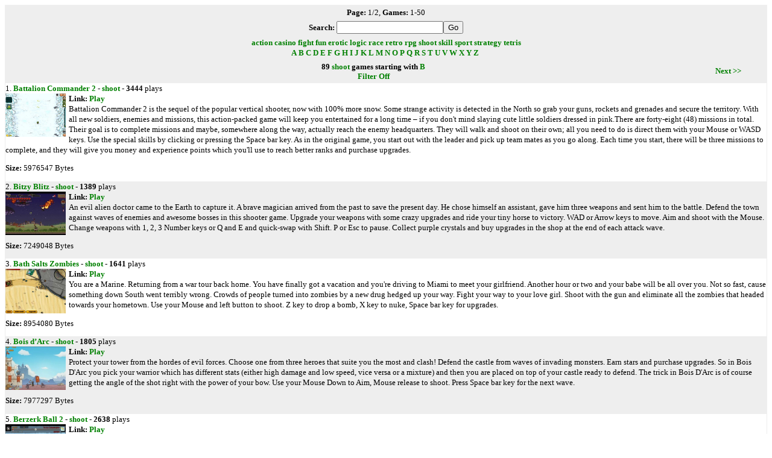

--- FILE ---
content_type: text/html; charset=UTF-8
request_url: https://www.butkaj.com/api/java/web.php?popular=&game_type=shoot&pod_filter=b&menu_type=4
body_size: 11968
content:
<style type="text/css">
<!--

html, body, table, td, a, a:link, a:hover, a:visited, a:active {font:normal 10.0pt/13.0pt Verdana; text-decoration:none;}
th {font:bold 11.0pt/13.0pt Verdana;}
#java_main img {border:0px;}
#java_main {padding:0px;margin:0px;text-align:center;border:1px #eeeeee solid;}
#java_main a {text-decoration:none;font:bold 10pt Tahoma;color:green;}
#java_main a:hover {text-decoration:underline;font:bold 10pt Tahoma;color:green;}
#java_main sup {color:#ff0000;font-size:8px;}
#java_footer {color:#aaaaaa;font-weight:bold;}
#java_footer a {color:#aaaaaa;font-weight:bold;}
#java_content table {width:100%;text-align:left;}
#java_chat table {text-align:left;}
#java_chat input {font-size:9px;}
.img_float {float:left;margin-right:5px; width:100px; }
.p_text_sm {font:10pt Tahoma;}
.p_text_md {font:12pt Tahoma;}
.bold {color:green}
.bg_shade {background-color:#eeeeee;}
-->
</style>
<div id="java_main" class="p_text_sm">
    <div id="java_menu" class="bg_shade">
            </div>
    <div id="java_content" style="display:block">
        
        	<form method="POST">
            <table class="bg_shade" width="100%"><tr class="bg_shade"><td align="center"><b>Page: </b>1/2, <b>Games: </b>1-50</td></tr></table>
            <table class="bg_shade" width="100%"><tr class="bg_shade"><td align="center"><b>Search: </b><input type="text" name="search" value=""><input type="submit" value="Go"></td></tr></table>
            <table class="bg_shade" width="100%"><tr class="bg_shade"><td align="center"><a title="Display only 'action' games..." href="https://www.butkaj.com/api/java/web.php?popular=&game_type=action&pod_filter=b&menu_type=4" >action</a> <a title="Display only 'casino' games..." href="https://www.butkaj.com/api/java/web.php?popular=&game_type=casino&pod_filter=b&menu_type=4" >casino</a> <a title="Display only 'fight' games..." href="https://www.butkaj.com/api/java/web.php?popular=&game_type=fight&pod_filter=b&menu_type=4" >fight</a> <a title="Display only 'fun' games..." href="https://www.butkaj.com/api/java/web.php?popular=&game_type=fun&pod_filter=b&menu_type=4" >fun</a> <a title="Display only 'erotic' games..." href="https://www.butkaj.com/api/java/web.php?popular=&game_type=erotic&pod_filter=b&menu_type=4" >erotic</a> <a title="Display only 'logic' games..." href="https://www.butkaj.com/api/java/web.php?popular=&game_type=logic&pod_filter=b&menu_type=4" >logic</a> <a title="Display only 'race' games..." href="https://www.butkaj.com/api/java/web.php?popular=&game_type=race&pod_filter=b&menu_type=4" >race</a> <a title="Display only 'retro' games..." href="https://www.butkaj.com/api/java/web.php?popular=&game_type=retro&pod_filter=b&menu_type=4" >retro</a> <a title="Display only 'rpg' games..." href="https://www.butkaj.com/api/java/web.php?popular=&game_type=rpg&pod_filter=b&menu_type=4" >rpg</a> <a title="Display only 'shoot' games..." href="https://www.butkaj.com/api/java/web.php?popular=&game_type=shoot&pod_filter=b&menu_type=4" style="font-weight:bold">shoot</a> <a title="Display only 'skill' games..." href="https://www.butkaj.com/api/java/web.php?popular=&game_type=skill&pod_filter=b&menu_type=4" >skill</a> <a title="Display only 'sport' games..." href="https://www.butkaj.com/api/java/web.php?popular=&game_type=sport&pod_filter=b&menu_type=4" >sport</a> <a title="Display only 'strategy' games..." href="https://www.butkaj.com/api/java/web.php?popular=&game_type=strategy&pod_filter=b&menu_type=4" >strategy</a> <a title="Display only 'tetris' games..." href="https://www.butkaj.com/api/java/web.php?popular=&game_type=tetris&pod_filter=b&menu_type=4" >tetris</a> <br/><a title="Display games starting with  'A'" href="https://www.butkaj.com/api/java/web.php?popular=&game_type=shoot&pod_filter=a&menu_type=4" >A</a>&nbsp;<a title="Display games starting with  'B'" href="https://www.butkaj.com/api/java/web.php?popular=&game_type=shoot&pod_filter=b&menu_type=4" style="font-weight:bold">B</a>&nbsp;<a title="Display games starting with  'C'" href="https://www.butkaj.com/api/java/web.php?popular=&game_type=shoot&pod_filter=c&menu_type=4" >C</a>&nbsp;<a title="Display games starting with  'D'" href="https://www.butkaj.com/api/java/web.php?popular=&game_type=shoot&pod_filter=d&menu_type=4" >D</a>&nbsp;<a title="Display games starting with  'E'" href="https://www.butkaj.com/api/java/web.php?popular=&game_type=shoot&pod_filter=e&menu_type=4" >E</a>&nbsp;<a title="Display games starting with  'F'" href="https://www.butkaj.com/api/java/web.php?popular=&game_type=shoot&pod_filter=f&menu_type=4" >F</a>&nbsp;<a title="Display games starting with  'G'" href="https://www.butkaj.com/api/java/web.php?popular=&game_type=shoot&pod_filter=g&menu_type=4" >G</a>&nbsp;<a title="Display games starting with  'H'" href="https://www.butkaj.com/api/java/web.php?popular=&game_type=shoot&pod_filter=h&menu_type=4" >H</a>&nbsp;<a title="Display games starting with  'I'" href="https://www.butkaj.com/api/java/web.php?popular=&game_type=shoot&pod_filter=i&menu_type=4" >I</a>&nbsp;<a title="Display games starting with  'J'" href="https://www.butkaj.com/api/java/web.php?popular=&game_type=shoot&pod_filter=j&menu_type=4" >J</a>&nbsp;<a title="Display games starting with  'K'" href="https://www.butkaj.com/api/java/web.php?popular=&game_type=shoot&pod_filter=k&menu_type=4" >K</a>&nbsp;<a title="Display games starting with  'L'" href="https://www.butkaj.com/api/java/web.php?popular=&game_type=shoot&pod_filter=l&menu_type=4" >L</a>&nbsp;<a title="Display games starting with  'M'" href="https://www.butkaj.com/api/java/web.php?popular=&game_type=shoot&pod_filter=m&menu_type=4" >M</a> <a title="Display games starting with  'N'" href="https://www.butkaj.com/api/java/web.php?popular=&game_type=shoot&pod_filter=n&menu_type=4" >N</a>&nbsp;<a title="Display games starting with  'O'" href="https://www.butkaj.com/api/java/web.php?popular=&game_type=shoot&pod_filter=o&menu_type=4" >O</a>&nbsp;<a title="Display games starting with  'P'" href="https://www.butkaj.com/api/java/web.php?popular=&game_type=shoot&pod_filter=p&menu_type=4" >P</a>&nbsp;<a title="Display games starting with  'Q'" href="https://www.butkaj.com/api/java/web.php?popular=&game_type=shoot&pod_filter=q&menu_type=4" >Q</a>&nbsp;<a title="Display games starting with  'R'" href="https://www.butkaj.com/api/java/web.php?popular=&game_type=shoot&pod_filter=r&menu_type=4" >R</a>&nbsp;<a title="Display games starting with  'S'" href="https://www.butkaj.com/api/java/web.php?popular=&game_type=shoot&pod_filter=s&menu_type=4" >S</a>&nbsp;<a title="Display games starting with  'T'" href="https://www.butkaj.com/api/java/web.php?popular=&game_type=shoot&pod_filter=t&menu_type=4" >T</a>&nbsp;<a title="Display games starting with  'U'" href="https://www.butkaj.com/api/java/web.php?popular=&game_type=shoot&pod_filter=u&menu_type=4" >U</a>&nbsp;<a title="Display games starting with  'V'" href="https://www.butkaj.com/api/java/web.php?popular=&game_type=shoot&pod_filter=v&menu_type=4" >V</a>&nbsp;<a title="Display games starting with  'W'" href="https://www.butkaj.com/api/java/web.php?popular=&game_type=shoot&pod_filter=w&menu_type=4" >W</a>&nbsp;<a title="Display games starting with  'X'" href="https://www.butkaj.com/api/java/web.php?popular=&game_type=shoot&pod_filter=x&menu_type=4" >X</a>&nbsp;<a title="Display games starting with  'Y'" href="https://www.butkaj.com/api/java/web.php?popular=&game_type=shoot&pod_filter=y&menu_type=4" >Y</a>&nbsp;<a title="Display games starting with  'Z'" href="https://www.butkaj.com/api/java/web.php?popular=&game_type=shoot&pod_filter=z&menu_type=4" >Z</a>&nbsp;</td></tr></table>
            <table class="bg_shade"><tr class="bg_shade"><td><a href="">&nbsp;&nbsp;&nbsp;&nbsp;&nbsp;&nbsp;&nbsp;</a></td><td style="width:90%" align="center"><b>89  <span class="bold">shoot</span> games starting with <span class="bold">B</span> </b> <br/><a title="Switch off the filter" href="https://www.butkaj.com/api/java/web.php?popular=&menu_type=4">Filter Off</a></td><td><a href="https://www.butkaj.com/api/java/web.php?popular=&pos=50&search=&game_type=shoot&pod_filter=b&menu_type=4">Next&nbsp;>></a></td></tr></table>
            <table cellspacing="0" cellpadding="0"><tr><td>
                    <div  style="clear:both" title="Main webpage link: https://www.butkaj.com/go/flash">1.&nbsp;<a href="https://www.butkaj.com/go/flash/file.php?id=10170" target="_blank" title="Play Battalion Commander 2">Battalion Commander 2</a> - <a title="Display only 'shoot' games..." href="https://www.butkaj.com/api/java/web.php?popular=&game_type=shoot&pod_filter=b&menu_type=4">shoot</a> - <b>3444</b> plays
                    </div>
                    <div  id="desc_10170" style=";float:left;width:100%;"><a href="https://www.butkaj.com/go/flash/file.php?id=10170" target="_blank"><img src="https://www.butkaj.com/api/flash/flash/Battalion_Commander_2.jpg" class="img_float" alt="Battalion Commander 2" /></a><div title="Play Battalion Commander 2"><b>Link: </b><a href="https://www.butkaj.com/go/flash/file.php?id=10170" target="_blank">Play </a></div>Battalion Commander 2 is the sequel of the popular vertical shooter, now with 100% more snow. Some strange activity is detected in the North so grab your guns, rockets and grenades and secure the territory. With all new soldiers, enemies and missions, this action-packed game will keep you entertained for a long time – if you don't mind slaying cute little soldiers dressed in pink.There are forty-eight (48) missions in total.
Their goal is to complete missions and maybe, somewhere along the way, actually reach the enemy headquarters. They will walk and shoot on their own; all you need to do is direct them with your Mouse or WASD keys. Use the special skills by clicking or pressing the Space bar key. As in the original game, you start out with the leader and pick up team mates as you go along. Each time you start, there will be three missions to complete, and they will give you money and experience points which you'll use to reach better ranks and purchase upgrades.<p><b>Size:</b> 5976547 Bytes</p></div>
                
                    <div class="bg_shade" style="clear:both" title="Main webpage link: https://www.butkaj.com/go/flash">2.&nbsp;<a href="https://www.butkaj.com/go/flash/file.php?id=10118" target="_blank" title="Play Bitzy Blitz">Bitzy Blitz</a> - <a title="Display only 'shoot' games..." href="https://www.butkaj.com/api/java/web.php?popular=&game_type=shoot&pod_filter=b&menu_type=4">shoot</a> - <b>1389</b> plays
                    </div>
                    <div class="bg_shade" id="desc_10118" style=";float:left;width:100%;"><a href="https://www.butkaj.com/go/flash/file.php?id=10118" target="_blank"><img src="https://www.butkaj.com/api/flash/flash/bitzy_blitz_02.jpg" class="img_float" alt="Bitzy Blitz" /></a><div title="Play Bitzy Blitz"><b>Link: </b><a href="https://www.butkaj.com/go/flash/file.php?id=10118" target="_blank">Play </a></div>An evil alien doctor came to the Earth to capture it. A brave magician arrived from the past to save the present day. He chose himself an assistant, gave him three weapons and sent him to the battle. Defend the town against waves of enemies and awesome bosses in this shooter game. Upgrade your weapons with some crazy upgrades and ride your tiny horse to victory.
WAD or Arrow keys to move. Aim and shoot with the Mouse. Change weapons with 1, 2, 3 Number keys or Q and E and quick-swap with Shift. P or Esc to pause. Collect purple crystals and buy upgrades in the shop at the end of each attack wave.<p><b>Size:</b> 7249048 Bytes</p></div>
                
                    <div  style="clear:both" title="Main webpage link: https://www.butkaj.com/go/flash">3.&nbsp;<a href="https://www.butkaj.com/go/flash/file.php?id=10001" target="_blank" title="Play Bath Salts Zombies">Bath Salts Zombies</a> - <a title="Display only 'shoot' games..." href="https://www.butkaj.com/api/java/web.php?popular=&game_type=shoot&pod_filter=b&menu_type=4">shoot</a> - <b>1641</b> plays
                    </div>
                    <div  id="desc_10001" style=";float:left;width:100%;"><a href="https://www.butkaj.com/go/flash/file.php?id=10001" target="_blank"><img src="https://www.butkaj.com/api/flash/flash/bath_salts_zombies.jpg" class="img_float" alt="Bath Salts Zombies" /></a><div title="Play Bath Salts Zombies"><b>Link: </b><a href="https://www.butkaj.com/go/flash/file.php?id=10001" target="_blank">Play </a></div>You are a Marine. Returning from a war tour back home. You have finally got a vacation and you're driving to Miami to meet your girlfriend. Another hour or two and your babe will be all over you. Not so fast, cause something down South went terribly wrong. Crowds of people turned into zombies by a new drug hedged up your way. Fight your way to your love girl.
Shoot with the gun and eliminate all the zombies that headed towards your hometown. Use your Mouse and left button to shoot. Z key to drop a bomb, X key to nuke, Space bar key for upgrades.<p><b>Size:</b> 8954080 Bytes</p></div>
                
                    <div class="bg_shade" style="clear:both" title="Main webpage link: https://www.butkaj.com/go/flash">4.&nbsp;<a href="https://www.butkaj.com/go/flash/file.php?id=9949" target="_blank" title="Play Bois d’Arc">Bois d’Arc</a> - <a title="Display only 'shoot' games..." href="https://www.butkaj.com/api/java/web.php?popular=&game_type=shoot&pod_filter=b&menu_type=4">shoot</a> - <b>1805</b> plays
                    </div>
                    <div class="bg_shade" id="desc_9949" style=";float:left;width:100%;"><a href="https://www.butkaj.com/go/flash/file.php?id=9949" target="_blank"><img src="https://www.butkaj.com/api/flash/flash/bois_darc.jpg" class="img_float" alt="Bois d’Arc" /></a><div title="Play Bois d’Arc"><b>Link: </b><a href="https://www.butkaj.com/go/flash/file.php?id=9949" target="_blank">Play </a></div>Protect your tower from the hordes of evil forces. Choose one from three heroes that suite you the most and clash! Defend the castle from waves of invading monsters. Earn stars and purchase upgrades.
So in Bois D'Arc you pick your warrior which has different stats (either high damage and low speed, vice versa or a mixture) and then you are placed on top of your castle ready to defend. The trick in Bois D'Arc is of course getting the angle of the shot right with the power of your bow. Use your Mouse Down to Aim, Mouse release to shoot. Press Space bar key for the next wave.<p><b>Size:</b> 7977297 Bytes</p></div>
                
                    <div  style="clear:both" title="Main webpage link: https://www.butkaj.com/go/flash">5.&nbsp;<a href="https://www.butkaj.com/go/flash/file.php?id=9779" target="_blank" title="Play Berzerk Ball 2">Berzerk Ball 2</a> - <a title="Display only 'shoot' games..." href="https://www.butkaj.com/api/java/web.php?popular=&game_type=shoot&pod_filter=b&menu_type=4">shoot</a> - <b>2638</b> plays
                    </div>
                    <div  id="desc_9779" style=";float:left;width:100%;"><a href="https://www.butkaj.com/go/flash/file.php?id=9779" target="_blank"><img src="https://www.butkaj.com/api/flash/flash/berzerk_ball_2.jpg" class="img_float" alt="Berzerk Ball 2" /></a><div title="Play Berzerk Ball 2"><b>Link: </b><a href="https://www.butkaj.com/go/flash/file.php?id=9779" target="_blank">Play </a></div>Distance based game where you send the overweight geek off into the upper stratosphere by whacking him as hard as you can. Select a character, build a geek, then smash him as far as you can! It won’t be easy; he’ll insult you and make fun of you in 1337 speak messages as you repeatedly hit him further and further! Best of all, you can upgrade your character learn new moves, earn new weapons, and other items that increase your statistics and impact the overall damage you do to your nerd!
Use your Mouse to set the angle meter and then press the left button again to set the power strike meter. Depending on what upgrades you currently have available you can whack him mid air to make him fly, higher or rebound multiple times off the floor.<p><b>Size:</b> 12327743 Bytes</p></div>
                
                    <div class="bg_shade" style="clear:both" title="Main webpage link: https://www.butkaj.com/go/flash">6.&nbsp;<a href="https://www.butkaj.com/go/flash/file.php?id=9759" target="_blank" title="Play Balloons vs Zombies">Balloons vs Zombies</a> - <a title="Display only 'shoot' games..." href="https://www.butkaj.com/api/java/web.php?popular=&game_type=shoot&pod_filter=b&menu_type=4">shoot</a> - <b>1367</b> plays
                    </div>
                    <div class="bg_shade" id="desc_9759" style=";float:left;width:100%;"><a href="https://www.butkaj.com/go/flash/file.php?id=9759" target="_blank"><img src="https://www.butkaj.com/api/flash/flash/balloons_vs_zombies.jpg" class="img_float" alt="Balloons vs Zombies" /></a><div title="Play Balloons vs Zombies"><b>Link: </b><a href="https://www.butkaj.com/go/flash/file.php?id=9759" target="_blank">Play </a></div>Help the soldier eradicate the undead threat that have crept into the city by destroying them once and for all with his knife throwing gun. Kill zombies with the help of knives and balloons in this physics (angry birds style) shooter. Your brave hero lost all of his weapons except for the cannon that shoots knives and balloons. Kill all the dead guys (zombies) and save the humans that are alive. Use your Mouse to select a different ammo type and then target each ghoul on the platforms with your weapon. Control strength of shot by sliding arrow gun-sight power back and forth. Attach helium balloons to wooden blocks or zombies to make them reachable, or float away blocks into the sky. Blown zombies out of the screen, use TNT boxes or kill them with knife. Keep an eye out on each ammunition type, as you only get a limited supply of each one.<p><b>Size:</b> 4567140 Bytes</p></div>
                
                    <div  style="clear:both" title="Main webpage link: https://www.butkaj.com/go/flash">7.&nbsp;<a href="https://www.butkaj.com/go/flash/file.php?id=9727" target="_blank" title="Play Bounzy Halloween">Bounzy Halloween</a> - <a title="Display only 'shoot' games..." href="https://www.butkaj.com/api/java/web.php?popular=&game_type=shoot&pod_filter=b&menu_type=4">shoot</a> - <b>2337</b> plays
                    </div>
                    <div  id="desc_9727" style=";float:left;width:100%;"><a href="https://www.butkaj.com/go/flash/file.php?id=9727" target="_blank"><img src="https://www.butkaj.com/api/flash/flash/bounzy_halloween.jpg" class="img_float" alt="Bounzy Halloween" /></a><div title="Play Bounzy Halloween"><b>Link: </b><a href="https://www.butkaj.com/go/flash/file.php?id=9727" target="_blank">Play </a></div>Bounzy Halloween is a sequel to the famous shooting series, Bouzy. In each level you have to kill Halloween zombies, scary monsters and animals.
Use your Mouse to shoot. Note that you’ll have to shoot some objects to kill the enemies in some levels.<p><b>Size:</b> 4159949 Bytes</p></div>
                
                    <div class="bg_shade" style="clear:both" title="Main webpage link: https://www.butkaj.com/go/flash">8.&nbsp;<a href="https://www.butkaj.com/go/flash/file.php?id=9548" target="_blank" title="Play Bounzy 2">Bounzy 2</a> - <a title="Display only 'shoot' games..." href="https://www.butkaj.com/api/java/web.php?popular=&game_type=shoot&pod_filter=b&menu_type=4">shoot</a> - <b>1283</b> plays
                    </div>
                    <div class="bg_shade" id="desc_9548" style=";float:left;width:100%;"><a href="https://www.butkaj.com/go/flash/file.php?id=9548" target="_blank"><img src="https://www.butkaj.com/api/flash/flash/bounzy_2.jpg" class="img_float" alt="Bounzy 2" /></a><div title="Play Bounzy 2"><b>Link: </b><a href="https://www.butkaj.com/go/flash/file.php?id=9548" target="_blank">Play </a></div>Bounzy is here again with more zombie killing physics puzzles. Ricochet your bullets off walls and into crates, bombs, zombies, aliens, and more! Upgrade to homing missiles, throw grenades, and even smash your targets with spike hammers! Use your ammo carefully, if you run out of bullets you must start over. Killing zombies with bouncing bullets has never been this fun! Can you survive the apocalypse? 
Use the Mouse to aim and left button to shoot the zombies.<p><b>Size:</b> 5023951 Bytes</p></div>
                
                    <div  style="clear:both" title="Main webpage link: https://www.butkaj.com/go/flash">9.&nbsp;<a href="https://www.butkaj.com/go/flash/file.php?id=9500" target="_blank" title="Play Bird Blast">Bird Blast</a> - <a title="Display only 'shoot' games..." href="https://www.butkaj.com/api/java/web.php?popular=&game_type=shoot&pod_filter=b&menu_type=4">shoot</a> - <b>1780</b> plays
                    </div>
                    <div  id="desc_9500" style=";float:left;width:100%;"><a href="https://www.butkaj.com/go/flash/file.php?id=9500" target="_blank"><img src="https://www.butkaj.com/api/flash/flash/bird_blast.jpg" class="img_float" alt="Bird Blast" /></a><div title="Play Bird Blast"><b>Link: </b><a href="https://www.butkaj.com/go/flash/file.php?id=9500" target="_blank">Play </a></div>The Red Neck is minding his own business when a swarm of birds and robots attacks his fields. He needs help to take them all out! Bird Blast is a cool shooting game with a simple mission. 
Use your Mouse to shoot the birds before they can get away! Upgrade your guns and unlock new weapons to help you solve the mystery behind the Red Neck’s problem. Try to build the biggest combos and get the best rankings for each level!<p><b>Size:</b> 4053529 Bytes</p></div>
                
                    <div class="bg_shade" style="clear:both" title="Main webpage link: https://www.butkaj.com/go/flash">10.&nbsp;<a href="https://www.butkaj.com/go/flash/file.php?id=9370" target="_blank" title="Play Burrito Bison Revenge">Burrito Bison Revenge</a> - <a title="Display only 'shoot' games..." href="https://www.butkaj.com/api/java/web.php?popular=&game_type=shoot&pod_filter=b&menu_type=4">shoot</a> - <b>3111</b> plays
                    </div>
                    <div class="bg_shade" id="desc_9370" style=";float:left;width:100%;"><a href="https://www.butkaj.com/go/flash/file.php?id=9370" target="_blank"><img src="https://www.butkaj.com/api/flash/flash/burrito_bison_revenge.jpg" class="img_float" alt="Burrito Bison Revenge" /></a><div title="Play Burrito Bison Revenge"><b>Link: </b><a href="https://www.butkaj.com/go/flash/file.php?id=9370" target="_blank">Play </a></div>Burrito Bison Revenge is the second edition of the popular Burrito Bison game. On this game you must return to Candy Land and try to recover your stolen wallet from the bear-stards! You must once again crash, explode and smash your way through the Candy defense in order to claim your wallet. Once that is accomplished, you can then play in the "survival mode" to continue your destruction, destroying as many gummies as you want!
Use your Mouse LEFT click or press the SPACEBAR at the white area to launch yourself in the air. Use the same keys to use rocket to smash the gummies! Follow the in-game instructions for each enemy to get a speed boost. Perfect your launch to earn you extra cash that you can use to move on to the next levels.<p><b>Size:</b> 8729758 Bytes</p></div>
                
                    <div  style="clear:both" title="Main webpage link: https://www.butkaj.com/go/flash">11.&nbsp;<a href="https://www.butkaj.com/go/flash/file.php?id=9265" target="_blank" title="Play Brave Kings – Players Pack">Brave Kings – Players Pack</a> - <a title="Display only 'shoot' games..." href="https://www.butkaj.com/api/java/web.php?popular=&game_type=shoot&pod_filter=b&menu_type=4">shoot</a> - <b>1295</b> plays
                    </div>
                    <div  id="desc_9265" style=";float:left;width:100%;"><a href="https://www.butkaj.com/go/flash/file.php?id=9265" target="_blank"><img src="https://www.butkaj.com/api/flash/flash/brave_kings_players_pack.jpg" class="img_float" alt="Brave Kings – Players Pack" /></a><div title="Play Brave Kings – Players Pack"><b>Link: </b><a href="https://www.butkaj.com/go/flash/file.php?id=9265" target="_blank">Play </a></div>Brave Kings is another drop in the bucket of physics based catapult games like Angry Birds. Take down the enemy kings and knights, using arrows, boulders and bombs. There are 20 fun levels that will challenge you to aim strategically and plan for collateral damage. 
Click and drag to aim, release mouse to shoot, switch weapons as needed.<p><b>Size:</b> 7902142 Bytes</p></div>
                
                    <div class="bg_shade" style="clear:both" title="Main webpage link: https://www.butkaj.com/go/flash">12.&nbsp;<a href="https://www.butkaj.com/go/flash/file.php?id=9042" target="_blank" title="Play Burning Skies">Burning Skies</a> - <a title="Display only 'shoot' games..." href="https://www.butkaj.com/api/java/web.php?popular=&game_type=shoot&pod_filter=b&menu_type=4">shoot</a> - <b>1091</b> plays
                    </div>
                    <div class="bg_shade" id="desc_9042" style=";float:left;width:100%;"><a href="https://www.butkaj.com/go/flash/file.php?id=9042" target="_blank"><img src="https://www.butkaj.com/api/flash/flash/game1_20111004085452.jpg" class="img_float" alt="Burning Skies" /></a><div title="Play Burning Skies"><b>Link: </b><a href="https://www.butkaj.com/go/flash/file.php?id=9042" target="_blank">Play </a></div>You have been assigned a task to break into the enemy territory and destroy as many vehicles and buildings as possible. Fly your plane through enemy skies shooting all that attack you. Use your mouse to control your plane and shoot with your left mouse button.<p><b>Size:</b> 2861371 Bytes</p></div>
                
                    <div  style="clear:both" title="Main webpage link: https://www.butkaj.com/go/flash">13.&nbsp;<a href="https://www.butkaj.com/go/flash/file.php?id=8770" target="_blank" title="Play Bow Shooting">Bow Shooting</a> - <a title="Display only 'shoot' games..." href="https://www.butkaj.com/api/java/web.php?popular=&game_type=shoot&pod_filter=b&menu_type=4">shoot</a> - <b>1846</b> plays
                    </div>
                    <div  id="desc_8770" style=";float:left;width:100%;"><a href="https://www.butkaj.com/go/flash/file.php?id=8770" target="_blank"><img src="https://www.butkaj.com/api/flash/flash/game1_20110321091127.jpg" class="img_float" alt="Bow Shooting" /></a><div title="Play Bow Shooting"><b>Link: </b><a href="https://www.butkaj.com/go/flash/file.php?id=8770" target="_blank">Play </a></div>Shooting test for accuracy of eye and firm hand. Hit all the targets from different distances before the time runs out. Use the arrow keys to look around. Click and drag the mouse to aim.<p><b>Size:</b> 1186436 Bytes</p></div>
                
                    <div class="bg_shade" style="clear:both" title="Main webpage link: https://www.butkaj.com/go/flash">14.&nbsp;<a href="https://www.butkaj.com/go/flash/file.php?id=8669" target="_blank" title="Play Bomb Bomb Rabbit">Bomb Bomb Rabbit</a> - <a title="Display only 'shoot' games..." href="https://www.butkaj.com/api/java/web.php?popular=&game_type=shoot&pod_filter=b&menu_type=4">shoot</a> - <b>966</b> plays
                    </div>
                    <div class="bg_shade" id="desc_8669" style=";float:left;width:100%;"><a href="https://www.butkaj.com/go/flash/file.php?id=8669" target="_blank"><img src="https://www.butkaj.com/api/flash/flash/game1_20101229115450.jpg" class="img_float" alt="Bomb Bomb Rabbit" /></a><div title="Play Bomb Bomb Rabbit"><b>Link: </b><a href="https://www.butkaj.com/go/flash/file.php?id=8669" target="_blank">Play </a></div>Rabbit is shooting on enemies. Move mouse around the cannon to aim the enemies. Press the mouse down to get power, release to fire. But do not let the enemy pass over the left edge of the screen, 9 passes and you lose.<p><b>Size:</b> 440774 Bytes</p></div>
                
                    <div  style="clear:both" title="Main webpage link: https://www.butkaj.com/go/flash">15.&nbsp;<a href="https://www.butkaj.com/go/flash/file.php?id=8541" target="_blank" title="Play Black Hawk Attack">Black Hawk Attack</a> - <a title="Display only 'shoot' games..." href="https://www.butkaj.com/api/java/web.php?popular=&game_type=shoot&pod_filter=b&menu_type=4">shoot</a> - <b>1844</b> plays
                    </div>
                    <div  id="desc_8541" style=";float:left;width:100%;"><a href="https://www.butkaj.com/go/flash/file.php?id=8541" target="_blank"><img src="https://www.butkaj.com/api/flash/flash/game2_20100929093031.jpg" class="img_float" alt="Black Hawk Attack" /></a><div title="Play Black Hawk Attack"><b>Link: </b><a href="https://www.butkaj.com/go/flash/file.php?id=8541" target="_blank">Play </a></div>You are held in a mission of a chopper. Destroy your enemy weapons. Use spacebar to move up and release it for moving down and use left click for firing. Avoid attacks from other planets, tanks, missile launchers. <p><b>Size:</b> 468319 Bytes</p></div>
                
                    <div class="bg_shade" style="clear:both" title="Main webpage link: https://www.butkaj.com/go/flash">16.&nbsp;<a href="https://www.butkaj.com/go/flash/file.php?id=8503" target="_blank" title="Play Ben 10 Longbow">Ben 10 Longbow</a> - <a title="Display only 'shoot' games..." href="https://www.butkaj.com/api/java/web.php?popular=&game_type=shoot&pod_filter=b&menu_type=4">shoot</a> - <b>1243</b> plays
                    </div>
                    <div class="bg_shade" id="desc_8503" style=";float:left;width:100%;"><a href="https://www.butkaj.com/go/flash/file.php?id=8503" target="_blank"><img src="https://www.butkaj.com/api/flash/flash/game2_20100902092817.jpg" class="img_float" alt="Ben 10 Longbow" /></a><div title="Play Ben 10 Longbow"><b>Link: </b><a href="https://www.butkaj.com/go/flash/file.php?id=8503" target="_blank">Play </a></div>Shooting ballons flying out of the bottomless barrels. In tournament you can miss five times. Space to power up<b>Size:</b> 490275 Bytes</p></div>
                
                    <div  style="clear:both" title="Main webpage link: https://www.butkaj.com/go/flash">17.&nbsp;<a href="https://www.butkaj.com/go/flash/file.php?id=8400" target="_blank" title="Play Bible Bot">Bible Bot</a> - <a title="Display only 'shoot' games..." href="https://www.butkaj.com/api/java/web.php?popular=&game_type=shoot&pod_filter=b&menu_type=4">shoot</a> - <b>800</b> plays
                    </div>
                    <div  id="desc_8400" style=";float:left;width:100%;"><a href="https://www.butkaj.com/go/flash/file.php?id=8400" target="_blank"><img src="https://www.butkaj.com/api/flash/flash/game2_20100615121941.jpg" class="img_float" alt="Bible Bot" /></a><div title="Play Bible Bot"><b>Link: </b><a href="https://www.butkaj.com/go/flash/file.php?id=8400" target="_blank">Play </a></div>Your task is to keep the child in the air, slapping him on the backside. Do not let it fall.<p><b>Size:</b> 1405787 Bytes</p></div>
                
                    <div class="bg_shade" style="clear:both" title="Main webpage link: https://www.butkaj.com/go/flash">18.&nbsp;<a href="https://www.butkaj.com/go/flash/file.php?id=8284" target="_blank" title="Play Bombardment">Bombardment</a> - <a title="Display only 'shoot' games..." href="https://www.butkaj.com/api/java/web.php?popular=&game_type=shoot&pod_filter=b&menu_type=4">shoot</a> - <b>873</b> plays
                    </div>
                    <div class="bg_shade" id="desc_8284" style=";float:left;width:100%;"><a href="https://www.butkaj.com/go/flash/file.php?id=8284" target="_blank"><img src="https://www.butkaj.com/api/flash/flash/game1_20100328045908.jpg" class="img_float" alt="Bombardment" /></a><div title="Play Bombardment"><b>Link: </b><a href="https://www.butkaj.com/go/flash/file.php?id=8284" target="_blank">Play </a></div>Protect your ship from bombardment. Use the mouse to control the turret. Left button to fire. Arrows to maneuver your ship. Shift to fire Balistic missiles.<p><b>Size:</b> 225338 Bytes</p></div>
                
                    <div  style="clear:both" title="Main webpage link: https://www.butkaj.com/go/flash">19.&nbsp;<a href="https://www.butkaj.com/go/flash/file.php?id=8259" target="_blank" title="Play Bloons Super Monkey">Bloons Super Monkey</a> - <a title="Display only 'shoot' games..." href="https://www.butkaj.com/api/java/web.php?popular=&game_type=shoot&pod_filter=b&menu_type=4">shoot</a> - <b>3410</b> plays
                    </div>
                    <div  id="desc_8259" style=";float:left;width:100%;"><a href="https://www.butkaj.com/go/flash/file.php?id=8259" target="_blank"><img src="https://www.butkaj.com/api/flash/flash/game1_20100309060016.jpg" class="img_float" alt="Bloons Super Monkey" /></a><div title="Play Bloons Super Monkey"><b>Link: </b><a href="https://www.butkaj.com/go/flash/file.php?id=8259" target="_blank">Play </a></div>You play as a super-monkey! At each level, you will need to burst a specified number of ballons. You can improve your super abilities between levels.<p><b>Size:</b> 2707910 Bytes</p></div>
                
                    <div class="bg_shade" style="clear:both" title="Main webpage link: https://www.butkaj.com/go/flash">20.&nbsp;<a href="https://www.butkaj.com/go/flash/file.php?id=8087" target="_blank" title="Play Bloodfield: The Meat City">Bloodfield: The Meat City</a> - <a title="Display only 'shoot' games..." href="https://www.butkaj.com/api/java/web.php?popular=&game_type=shoot&pod_filter=b&menu_type=4">shoot</a> - <b>1274</b> plays
                    </div>
                    <div class="bg_shade" id="desc_8087" style=";float:left;width:100%;"><a href="https://www.butkaj.com/go/flash/file.php?id=8087" target="_blank"><img src="https://www.butkaj.com/api/flash/flash/game1_20091026015916.jpg" class="img_float" alt="Bloodfield: The Meat City" /></a><div title="Play Bloodfield: The Meat City"><b>Link: </b><a href="https://www.butkaj.com/go/flash/file.php?id=8087" target="_blank">Play </a></div>The Meat City. 6 main characters with unique characteristics to choose from, 50 dynamic levels, 25 types of all kinds of weapons. Move with WASD, Aim and shoot with mouse.<p><b>Size:</b> 9243661 Bytes</p></div>
                
                    <div  style="clear:both" title="Main webpage link: https://www.butkaj.com/go/flash">21.&nbsp;<a href="https://www.butkaj.com/go/flash/file.php?id=6568" target="_blank" title="Play Blue Midget Walker">Blue Midget Walker</a> - <a title="Display only 'shoot' games..." href="https://www.butkaj.com/api/java/web.php?popular=&game_type=shoot&pod_filter=b&menu_type=4">shoot</a> - <b>722</b> plays
                    </div>
                    <div  id="desc_6568" style=";float:left;width:100%;"><a href="https://www.butkaj.com/go/flash/file.php?id=6568" target="_blank"><img src="https://www.butkaj.com/api/flash/flash/game_7d3c634cd41bad94cfc56c8b199bc98f.jpg" class="img_float" alt="Blue Midget Walker" /></a><div title="Play Blue Midget Walker"><b>Link: </b><a href="https://www.butkaj.com/go/flash/file.php?id=6568" target="_blank">Play </a></div>You've got to take control of a robotic craft, The Blue Midget, and make your way through the city s<p><b>Size:</b> 214355 Bytes</p></div>
                
                    <div class="bg_shade" style="clear:both" title="Main webpage link: https://www.butkaj.com/go/flash">22.&nbsp;<a href="https://www.butkaj.com/go/flash/file.php?id=6562" target="_blank" title="Play Bean Hunter">Bean Hunter</a> - <a title="Display only 'shoot' games..." href="https://www.butkaj.com/api/java/web.php?popular=&game_type=shoot&pod_filter=b&menu_type=4">shoot</a> - <b>726</b> plays
                    </div>
                    <div class="bg_shade" id="desc_6562" style=";float:left;width:100%;"><a href="https://www.butkaj.com/go/flash/file.php?id=6562" target="_blank"><img src="https://www.butkaj.com/api/flash/flash/game_233.gif" class="img_float" alt="Bean Hunter" /></a><div title="Play Bean Hunter"><b>Link: </b><a href="https://www.butkaj.com/go/flash/file.php?id=6562" target="_blank">Play </a></div> I'm not entirely sure what you're supposed to do here. Oh well, have fun. :)<p><b>Size:</b> 147275 Bytes</p></div>
                
                    <div  style="clear:both" title="Main webpage link: https://www.butkaj.com/go/flash">23.&nbsp;<a href="https://www.butkaj.com/go/flash/file.php?id=6561" target="_blank" title="Play Border">Border</a> - <a title="Display only 'shoot' games..." href="https://www.butkaj.com/api/java/web.php?popular=&game_type=shoot&pod_filter=b&menu_type=4">shoot</a> - <b>856</b> plays
                    </div>
                    <div  id="desc_6561" style=";float:left;width:100%;"><a href="https://www.butkaj.com/go/flash/file.php?id=6561" target="_blank"><img src="https://www.butkaj.com/api/flash/flash/game_343.gif" class="img_float" alt="Border" /></a><div title="Play Border"><b>Link: </b><a href="https://www.butkaj.com/go/flash/file.php?id=6561" target="_blank">Play </a></div> Shoot down the army from your helicopter gun ship.<p><b>Size:</b> 179394 Bytes</p></div>
                
                    <div class="bg_shade" style="clear:both" title="Main webpage link: https://www.butkaj.com/go/flash">24.&nbsp;<a href="https://www.butkaj.com/go/flash/file.php?id=6560" target="_blank" title="Play Bughunt">Bughunt</a> - <a title="Display only 'shoot' games..." href="https://www.butkaj.com/api/java/web.php?popular=&game_type=shoot&pod_filter=b&menu_type=4">shoot</a> - <b>715</b> plays
                    </div>
                    <div class="bg_shade" id="desc_6560" style=";float:left;width:100%;"><a href="https://www.butkaj.com/go/flash/file.php?id=6560" target="_blank"><img src="https://www.butkaj.com/api/flash/flash/game_427.gif" class="img_float" alt="Bughunt" /></a><div title="Play Bughunt"><b>Link: </b><a href="https://www.butkaj.com/go/flash/file.php?id=6560" target="_blank">Play </a></div>The aim is simple, kill bugs! Load your weapon, gather powerups and health recovery to survive. Figh<p><b>Size:</b> 172601 Bytes</p></div>
                
                    <div  style="clear:both" title="Main webpage link: https://www.butkaj.com/go/flash">25.&nbsp;<a href="https://www.butkaj.com/go/flash/file.php?id=6559" target="_blank" title="Play Bush Shootout">Bush Shootout</a> - <a title="Display only 'shoot' games..." href="https://www.butkaj.com/api/java/web.php?popular=&game_type=shoot&pod_filter=b&menu_type=4">shoot</a> - <b>1210</b> plays
                    </div>
                    <div  id="desc_6559" style=";float:left;width:100%;"><a href="https://www.butkaj.com/go/flash/file.php?id=6559" target="_blank"><img src="https://www.butkaj.com/api/flash/flash/game_389.gif" class="img_float" alt="Bush Shootout" /></a><div title="Play Bush Shootout"><b>Link: </b><a href="https://www.butkaj.com/go/flash/file.php?id=6559" target="_blank">Play </a></div>Terrorists are invading the Whitehouse planning to kidnap Bush, you have to go through several level<p><b>Size:</b> 1039123 Bytes</p></div>
                
                    <div class="bg_shade" style="clear:both" title="Main webpage link: https://www.butkaj.com/go/flash">26.&nbsp;<a href="https://www.butkaj.com/go/flash/file.php?id=6476" target="_blank" title="Play Blast The Enemy">Blast The Enemy</a> - <a title="Display only 'shoot' games..." href="https://www.butkaj.com/api/java/web.php?popular=&game_type=shoot&pod_filter=b&menu_type=4">shoot</a> - <b>714</b> plays
                    </div>
                    <div class="bg_shade" id="desc_6476" style=";float:left;width:100%;"><a href="https://www.butkaj.com/go/flash/file.php?id=6476" target="_blank"><img src="https://www.butkaj.com/api/flash/flash/blasttheenemy.jpg" class="img_float" alt="Blast The Enemy" /></a><div title="Play Blast The Enemy"><b>Link: </b><a href="https://www.butkaj.com/go/flash/file.php?id=6476" target="_blank">Play </a></div>Defend your base by keyboard.<p><b>Size:</b> 139513 Bytes</p></div>
                
                    <div  style="clear:both" title="Main webpage link: https://www.butkaj.com/go/flash">27.&nbsp;<a href="https://www.butkaj.com/go/flash/file.php?id=6467" target="_blank" title="Play BossMonster">BossMonster</a> - <a title="Display only 'shoot' games..." href="https://www.butkaj.com/api/java/web.php?popular=&game_type=shoot&pod_filter=b&menu_type=4">shoot</a> - <b>697</b> plays
                    </div>
                    <div  id="desc_6467" style=";float:left;width:100%;"><a href="https://www.butkaj.com/go/flash/file.php?id=6467" target="_blank"><img src="https://www.butkaj.com/api/flash/flash/!_bossgame2.jpg" class="img_float" alt="BossMonster" /></a><div title="Play BossMonster"><b>Link: </b><a href="https://www.butkaj.com/go/flash/file.php?id=6467" target="_blank">Play </a></div>Test your clicking accuracy.<p><b>Size:</b> 103328 Bytes</p></div>
                
                    <div class="bg_shade" style="clear:both" title="Main webpage link: https://www.butkaj.com/go/flash">28.&nbsp;<a href="https://www.butkaj.com/go/flash/file.php?id=6449" target="_blank" title="Play Bunker">Bunker</a> - <a title="Display only 'shoot' games..." href="https://www.butkaj.com/api/java/web.php?popular=&game_type=shoot&pod_filter=b&menu_type=4">shoot</a> - <b>728</b> plays
                    </div>
                    <div class="bg_shade" id="desc_6449" style=";float:left;width:100%;"><a href="https://www.butkaj.com/go/flash/file.php?id=6449" target="_blank"><img src="https://www.butkaj.com/api/flash/flash/!_287548_bunker10.jpg" class="img_float" alt="Bunker" /></a><div title="Play Bunker"><b>Link: </b><a href="https://www.butkaj.com/go/flash/file.php?id=6449" target="_blank">Play </a></div>Defend your bunker while you progress and upgrade your weapons.<p><b>Size:</b> 1981435 Bytes</p></div>
                
                    <div  style="clear:both" title="Main webpage link: https://www.butkaj.com/go/flash">29.&nbsp;<a href="https://www.butkaj.com/go/flash/file.php?id=6446" target="_blank" title="Play Balls 'n' Walls">Balls 'n' Walls</a> - <a title="Display only 'shoot' games..." href="https://www.butkaj.com/api/java/web.php?popular=&game_type=shoot&pod_filter=b&menu_type=4">shoot</a> - <b>737</b> plays
                    </div>
                    <div  id="desc_6446" style=";float:left;width:100%;"><a href="https://www.butkaj.com/go/flash/file.php?id=6446" target="_blank"><img src="https://www.butkaj.com/api/flash/flash/balls_n_walls.jpg" class="img_float" alt="Balls 'n' Walls" /></a><div title="Play Balls 'n' Walls"><b>Link: </b><a href="https://www.butkaj.com/go/flash/file.php?id=6446" target="_blank">Play </a></div>Shoot your ball over the wall trying to make the other player miss it.<p><b>Size:</b> 114874 Bytes</p></div>
                
                    <div class="bg_shade" style="clear:both" title="Main webpage link: https://www.butkaj.com/go/flash">30.&nbsp;<a href="https://www.butkaj.com/go/flash/file.php?id=6438" target="_blank" title="Play Bloody Day">Bloody Day</a> - <a title="Display only 'shoot' games..." href="https://www.butkaj.com/api/java/web.php?popular=&game_type=shoot&pod_filter=b&menu_type=4">shoot</a> - <b>980</b> plays
                    </div>
                    <div class="bg_shade" id="desc_6438" style=";float:left;width:100%;"><a href="https://www.butkaj.com/go/flash/file.php?id=6438" target="_blank"><img src="https://www.butkaj.com/api/flash/flash/bloodyday.jpg" class="img_float" alt="Bloody Day" /></a><div title="Play Bloody Day"><b>Link: </b><a href="https://www.butkaj.com/go/flash/file.php?id=6438" target="_blank">Play </a></div>Shoot the people that walk across the screen.<p><b>Size:</b> 288221 Bytes</p></div>
                
                    <div  style="clear:both" title="Main webpage link: https://www.butkaj.com/go/flash">31.&nbsp;<a href="https://www.butkaj.com/go/flash/file.php?id=6429" target="_blank" title="Play Blazing Squad">Blazing Squad</a> - <a title="Display only 'shoot' games..." href="https://www.butkaj.com/api/java/web.php?popular=&game_type=shoot&pod_filter=b&menu_type=4">shoot</a> - <b>795</b> plays
                    </div>
                    <div  id="desc_6429" style=";float:left;width:100%;"><a href="https://www.butkaj.com/go/flash/file.php?id=6429" target="_blank"><img src="https://www.butkaj.com/api/flash/flash/blazingsquad.jpg" class="img_float" alt="Blazing Squad" /></a><div title="Play Blazing Squad"><b>Link: </b><a href="https://www.butkaj.com/go/flash/file.php?id=6429" target="_blank">Play </a></div>Shoot your targets and manage your health. Watch that reload.<p><b>Size:</b> 594295 Bytes</p></div>
                
                    <div class="bg_shade" style="clear:both" title="Main webpage link: https://www.butkaj.com/go/flash">32.&nbsp;<a href="https://www.butkaj.com/go/flash/file.php?id=6413" target="_blank" title="Play Base Defense 2">Base Defense 2</a> - <a title="Display only 'shoot' games..." href="https://www.butkaj.com/api/java/web.php?popular=&game_type=shoot&pod_filter=b&menu_type=4">shoot</a> - <b>796</b> plays
                    </div>
                    <div class="bg_shade" id="desc_6413" style=";float:left;width:100%;"><a href="https://www.butkaj.com/go/flash/file.php?id=6413" target="_blank"><img src="https://www.butkaj.com/api/flash/flash/f-base-defense-2-1921.gif" class="img_float" alt="Base Defense 2" /></a><div title="Play Base Defense 2"><b>Link: </b><a href="https://www.butkaj.com/go/flash/file.php?id=6413" target="_blank">Play </a></div>Defend your base against enemy soldiers, tanks, robots, and aircrafts by shooting them with your can<p><b>Size:</b> 606558 Bytes</p></div>
                
                    <div  style="clear:both" title="Main webpage link: https://www.butkaj.com/go/flash">33.&nbsp;<a href="https://www.butkaj.com/go/flash/file.php?id=6412" target="_blank" title="Play Basted in Blood">Basted in Blood</a> - <a title="Display only 'shoot' games..." href="https://www.butkaj.com/api/java/web.php?popular=&game_type=shoot&pod_filter=b&menu_type=4">shoot</a> - <b>761</b> plays
                    </div>
                    <div  id="desc_6412" style=";float:left;width:100%;"><a href="https://www.butkaj.com/go/flash/file.php?id=6412" target="_blank"><img src="https://www.butkaj.com/api/flash/flash/f-472.gif" class="img_float" alt="Basted in Blood" /></a><div title="Play Basted in Blood"><b>Link: </b><a href="https://www.butkaj.com/go/flash/file.php?id=6412" target="_blank">Play </a></div>This town is blah shoot the turkeys but avoid shooting the babies.<p><b>Size:</b> 369914 Bytes</p></div>
                
                    <div class="bg_shade" style="clear:both" title="Main webpage link: https://www.butkaj.com/go/flash">34.&nbsp;<a href="https://www.butkaj.com/go/flash/file.php?id=6411" target="_blank" title="Play Bleed: The Game">Bleed: The Game</a> - <a title="Display only 'shoot' games..." href="https://www.butkaj.com/api/java/web.php?popular=&game_type=shoot&pod_filter=b&menu_type=4">shoot</a> - <b>721</b> plays
                    </div>
                    <div class="bg_shade" id="desc_6411" style=";float:left;width:100%;"><a href="https://www.butkaj.com/go/flash/file.php?id=6411" target="_blank"><img src="https://www.butkaj.com/api/flash/flash/f-142.gif" class="img_float" alt="Bleed: The Game" /></a><div title="Play Bleed: The Game"><b>Link: </b><a href="https://www.butkaj.com/go/flash/file.php?id=6411" target="_blank">Play </a></div>Go through dark corridors and rooms of this haunted house kill deadly poisonous bats and zombies.<p><b>Size:</b> 2810698 Bytes</p></div>
                
                    <div  style="clear:both" title="Main webpage link: https://www.butkaj.com/go/flash">35.&nbsp;<a href="https://www.butkaj.com/go/flash/file.php?id=6410" target="_blank" title="Play Blood Shed">Blood Shed</a> - <a title="Display only 'shoot' games..." href="https://www.butkaj.com/api/java/web.php?popular=&game_type=shoot&pod_filter=b&menu_type=4">shoot</a> - <b>790</b> plays
                    </div>
                    <div  id="desc_6410" style=";float:left;width:100%;"><a href="https://www.butkaj.com/go/flash/file.php?id=6410" target="_blank"><img src="https://www.butkaj.com/api/flash/flash/f-764.gif" class="img_float" alt="Blood Shed" /></a><div title="Play Blood Shed"><b>Link: </b><a href="https://www.butkaj.com/go/flash/file.php?id=6410" target="_blank">Play </a></div>Use your pistol colt magnum revolver to shoot down the green men reload and avoid hitting yellow<p><b>Size:</b> 1714413 Bytes</p></div>
                
                    <div class="bg_shade" style="clear:both" title="Main webpage link: https://www.butkaj.com/go/flash">36.&nbsp;<a href="https://www.butkaj.com/go/flash/file.php?id=6346" target="_blank" title="Play Boomerang Mayhem">Boomerang Mayhem</a> - <a title="Display only 'shoot' games..." href="https://www.butkaj.com/api/java/web.php?popular=&game_type=shoot&pod_filter=b&menu_type=4">shoot</a> - <b>694</b> plays
                    </div>
                    <div class="bg_shade" id="desc_6346" style=";float:left;width:100%;"><a href="https://www.butkaj.com/go/flash/file.php?id=6346" target="_blank"><img src="https://www.butkaj.com/api/flash/flash/!_1416.jpg" class="img_float" alt="Boomerang Mayhem" /></a><div title="Play Boomerang Mayhem"><b>Link: </b><a href="https://www.butkaj.com/go/flash/file.php?id=6346" target="_blank">Play </a></div>Throw your boomerangs before the kangaroos punch you.<p><b>Size:</b> 476854 Bytes</p></div>
                
                    <div  style="clear:both" title="Main webpage link: https://www.butkaj.com/go/flash">37.&nbsp;<a href="https://www.butkaj.com/go/flash/file.php?id=6315" target="_blank" title="Play Balloon Shoot">Balloon Shoot</a> - <a title="Display only 'shoot' games..." href="https://www.butkaj.com/api/java/web.php?popular=&game_type=shoot&pod_filter=b&menu_type=4">shoot</a> - <b>657</b> plays
                    </div>
                    <div  id="desc_6315" style=";float:left;width:100%;"><a href="https://www.butkaj.com/go/flash/file.php?id=6315" target="_blank"><img src="https://www.butkaj.com/api/flash/flash/balloon_shoot.jpg" class="img_float" alt="Balloon Shoot" /></a><div title="Play Balloon Shoot"><b>Link: </b><a href="https://www.butkaj.com/go/flash/file.php?id=6315" target="_blank">Play </a></div>Shoot the balloons as the rise, but before they go off screen.<p><b>Size:</b> 23509 Bytes</p></div>
                
                    <div class="bg_shade" style="clear:both" title="Main webpage link: https://www.butkaj.com/go/flash">38.&nbsp;<a href="https://www.butkaj.com/go/flash/file.php?id=6306" target="_blank" title="Play Brain Force">Brain Force</a> - <a title="Display only 'shoot' games..." href="https://www.butkaj.com/api/java/web.php?popular=&game_type=shoot&pod_filter=b&menu_type=4">shoot</a> - <b>714</b> plays
                    </div>
                    <div class="bg_shade" id="desc_6306" style=";float:left;width:100%;"><a href="https://www.butkaj.com/go/flash/file.php?id=6306" target="_blank"><img src="https://www.butkaj.com/api/flash/flash/brainforce.jpg" class="img_float" alt="Brain Force" /></a><div title="Play Brain Force"><b>Link: </b><a href="https://www.butkaj.com/go/flash/file.php?id=6306" target="_blank">Play </a></div>Shooter, clicker, same thing.<p><b>Size:</b> 781073 Bytes</p></div>
                
                    <div  style="clear:both" title="Main webpage link: https://www.butkaj.com/go/flash">39.&nbsp;<a href="https://www.butkaj.com/go/flash/file.php?id=6294" target="_blank" title="Play Bad Guys II">Bad Guys II</a> - <a title="Display only 'shoot' games..." href="https://www.butkaj.com/api/java/web.php?popular=&game_type=shoot&pod_filter=b&menu_type=4">shoot</a> - <b>995</b> plays
                    </div>
                    <div  id="desc_6294" style=";float:left;width:100%;"><a href="https://www.butkaj.com/go/flash/file.php?id=6294" target="_blank"><img src="https://www.butkaj.com/api/flash/flash/badguysii.gif" class="img_float" alt="Bad Guys II" /></a><div title="Play Bad Guys II"><b>Link: </b><a href="https://www.butkaj.com/go/flash/file.php?id=6294" target="_blank">Play </a></div>The enemy has occupied the area. Its up to you to waste as many as you can before they take over the<p><b>Size:</b> 177999 Bytes</p></div>
                
                    <div class="bg_shade" style="clear:both" title="Main webpage link: https://www.butkaj.com/go/flash">40.&nbsp;<a href="https://www.butkaj.com/go/flash/file.php?id=6293" target="_blank" title="Play Bank Robbery">Bank Robbery</a> - <a title="Display only 'shoot' games..." href="https://www.butkaj.com/api/java/web.php?popular=&game_type=shoot&pod_filter=b&menu_type=4">shoot</a> - <b>811</b> plays
                    </div>
                    <div class="bg_shade" id="desc_6293" style=";float:left;width:100%;"><a href="https://www.butkaj.com/go/flash/file.php?id=6293" target="_blank"><img src="https://www.butkaj.com/api/flash/flash/bankrobbery.gif" class="img_float" alt="Bank Robbery" /></a><div title="Play Bank Robbery"><b>Link: </b><a href="https://www.butkaj.com/go/flash/file.php?id=6293" target="_blank">Play </a></div>The town bank is being robbed. Shoot the robbers before they shoot you.<p><b>Size:</b> 90900 Bytes</p></div>
                
                    <div  style="clear:both" title="Main webpage link: https://www.butkaj.com/go/flash">41.&nbsp;<a href="https://www.butkaj.com/go/flash/file.php?id=6292" target="_blank" title="Play Bin Laden Liquors">Bin Laden Liquors</a> - <a title="Display only 'shoot' games..." href="https://www.butkaj.com/api/java/web.php?popular=&game_type=shoot&pod_filter=b&menu_type=4">shoot</a> - <b>945</b> plays
                    </div>
                    <div  id="desc_6292" style=";float:left;width:100%;"><a href="https://www.butkaj.com/go/flash/file.php?id=6292" target="_blank"><img src="https://www.butkaj.com/api/flash/flash/blliquors.gif" class="img_float" alt="Bin Laden Liquors" /></a><div title="Play Bin Laden Liquors"><b>Link: </b><a href="https://www.butkaj.com/go/flash/file.php?id=6292" target="_blank">Play </a></div>Launch a successful counter terrorism attack on Osama Bin Ladens liquor store, secret HQ of the al-q<p><b>Size:</b> 317866 Bytes</p></div>
                
                    <div class="bg_shade" style="clear:both" title="Main webpage link: https://www.butkaj.com/go/flash">42.&nbsp;<a href="https://www.butkaj.com/go/flash/file.php?id=6278" target="_blank" title="Play Bleed">Bleed</a> - <a title="Display only 'shoot' games..." href="https://www.butkaj.com/api/java/web.php?popular=&game_type=shoot&pod_filter=b&menu_type=4">shoot</a> - <b>690</b> plays
                    </div>
                    <div class="bg_shade" id="desc_6278" style=";float:left;width:100%;"><a href="https://www.butkaj.com/go/flash/file.php?id=6278" target="_blank"><img src="https://www.butkaj.com/api/flash/flash/2268.png" class="img_float" alt="Bleed" /></a><div title="Play Bleed"><b>Link: </b><a href="https://www.butkaj.com/go/flash/file.php?id=6278" target="_blank">Play </a></div>A portal is transporting demons into our world. Go on a quest to find the first piece of an ancient<p><b>Size:</b> 2810698 Bytes</p></div>
                
                    <div  style="clear:both" title="Main webpage link: https://www.butkaj.com/go/flash">43.&nbsp;<a href="https://www.butkaj.com/go/flash/file.php?id=6274" target="_blank" title="Play Bird Hunting">Bird Hunting</a> - <a title="Display only 'shoot' games..." href="https://www.butkaj.com/api/java/web.php?popular=&game_type=shoot&pod_filter=b&menu_type=4">shoot</a> - <b>684</b> plays
                    </div>
                    <div  id="desc_6274" style=";float:left;width:100%;"><a href="https://www.butkaj.com/go/flash/file.php?id=6274" target="_blank"><img src="https://www.butkaj.com/api/flash/flash/1845.png" class="img_float" alt="Bird Hunting" /></a><div title="Play Bird Hunting"><b>Link: </b><a href="https://www.butkaj.com/go/flash/file.php?id=6274" target="_blank">Play </a></div>Shoot as many birds as you can.<p><b>Size:</b> 94659 Bytes</p></div>
                
                    <div class="bg_shade" style="clear:both" title="Main webpage link: https://www.butkaj.com/go/flash">44.&nbsp;<a href="https://www.butkaj.com/go/flash/file.php?id=6266" target="_blank" title="Play Bridge Bomber">Bridge Bomber</a> - <a title="Display only 'shoot' games..." href="https://www.butkaj.com/api/java/web.php?popular=&game_type=shoot&pod_filter=b&menu_type=4">shoot</a> - <b>789</b> plays
                    </div>
                    <div class="bg_shade" id="desc_6266" style=";float:left;width:100%;"><a href="https://www.butkaj.com/go/flash/file.php?id=6266" target="_blank"><img src="https://www.butkaj.com/api/flash/flash/f-bridge-bomber-bus-2328.jpg" class="img_float" alt="Bridge Bomber" /></a><div title="Play Bridge Bomber"><b>Link: </b><a href="https://www.butkaj.com/go/flash/file.php?id=6266" target="_blank">Play </a></div>Shoot the incoming people, tanks and bombs.<p><b>Size:</b> 3276396 Bytes</p></div>
                
                    <div  style="clear:both" title="Main webpage link: https://www.butkaj.com/go/flash">45.&nbsp;<a href="https://www.butkaj.com/go/flash/file.php?id=6249" target="_blank" title="Play Base Defence 2">Base Defence 2</a> - <a title="Display only 'shoot' games..." href="https://www.butkaj.com/api/java/web.php?popular=&game_type=shoot&pod_filter=b&menu_type=4">shoot</a> - <b>881</b> plays
                    </div>
                    <div  id="desc_6249" style=";float:left;width:100%;"><a href="https://www.butkaj.com/go/flash/file.php?id=6249" target="_blank"><img src="https://www.butkaj.com/api/flash/flash/9118_basedefense2.jpg" class="img_float" alt="Base Defence 2" /></a><div title="Play Base Defence 2"><b>Link: </b><a href="https://www.butkaj.com/go/flash/file.php?id=6249" target="_blank">Play </a></div>Shoot the incoming enemies before they can attack your base.<p><b>Size:</b> 600872 Bytes</p></div>
                
                    <div class="bg_shade" style="clear:both" title="Main webpage link: https://www.butkaj.com/go/flash">46.&nbsp;<a href="https://www.butkaj.com/go/flash/file.php?id=6248" target="_blank" title="Play Base Defence 2 Monster">Base Defence 2 Monster</a> - <a title="Display only 'shoot' games..." href="https://www.butkaj.com/api/java/web.php?popular=&game_type=shoot&pod_filter=b&menu_type=4">shoot</a> - <b>712</b> plays
                    </div>
                    <div class="bg_shade" id="desc_6248" style=";float:left;width:100%;"><a href="https://www.butkaj.com/go/flash/file.php?id=6248" target="_blank"><img src="https://www.butkaj.com/api/flash/flash/9119_basedefence2monster.jpg" class="img_float" alt="Base Defence 2 Monster" /></a><div title="Play Base Defence 2 Monster"><b>Link: </b><a href="https://www.butkaj.com/go/flash/file.php?id=6248" target="_blank">Play </a></div>Defend the base against monsters this time.<p><b>Size:</b> 2096853 Bytes</p></div>
                
                    <div  style="clear:both" title="Main webpage link: https://www.butkaj.com/go/flash">47.&nbsp;<a href="https://www.butkaj.com/go/flash/file.php?id=6230" target="_blank" title="Play Blast Em">Blast Em</a> - <a title="Display only 'shoot' games..." href="https://www.butkaj.com/api/java/web.php?popular=&game_type=shoot&pod_filter=b&menu_type=4">shoot</a> - <b>747</b> plays
                    </div>
                    <div  id="desc_6230" style=";float:left;width:100%;"><a href="https://www.butkaj.com/go/flash/file.php?id=6230" target="_blank"><img src="https://www.butkaj.com/api/flash/flash/!_blast_em.jpg" class="img_float" alt="Blast Em" /></a><div title="Play Blast Em"><b>Link: </b><a href="https://www.butkaj.com/go/flash/file.php?id=6230" target="_blank">Play </a></div>How fast are your aiming skills? Impossible? Probably.<p><b>Size:</b> 224484 Bytes</p></div>
                
                    <div class="bg_shade" style="clear:both" title="Main webpage link: https://www.butkaj.com/go/flash">48.&nbsp;<a href="https://www.butkaj.com/go/flash/file.php?id=6219" target="_blank" title="Play Bird Flu">Bird Flu</a> - <a title="Display only 'shoot' games..." href="https://www.butkaj.com/api/java/web.php?popular=&game_type=shoot&pod_filter=b&menu_type=4">shoot</a> - <b>852</b> plays
                    </div>
                    <div class="bg_shade" id="desc_6219" style=";float:left;width:100%;"><a href="https://www.butkaj.com/go/flash/file.php?id=6219" target="_blank"><img src="https://www.butkaj.com/api/flash/flash/!_bird_flu.jpg" class="img_float" alt="Bird Flu" /></a><div title="Play Bird Flu"><b>Link: </b><a href="https://www.butkaj.com/go/flash/file.php?id=6219" target="_blank">Play </a></div>Shoot the birds down before they pass your cannon.<p><b>Size:</b> 2819094 Bytes</p></div>
                
                    <div  style="clear:both" title="Main webpage link: https://www.butkaj.com/go/flash">49.&nbsp;<a href="https://www.butkaj.com/go/flash/file.php?id=6202" target="_blank" title="Play Boat Hunt">Boat Hunt</a> - <a title="Display only 'shoot' games..." href="https://www.butkaj.com/api/java/web.php?popular=&game_type=shoot&pod_filter=b&menu_type=4">shoot</a> - <b>849</b> plays
                    </div>
                    <div  id="desc_6202" style=";float:left;width:100%;"><a href="https://www.butkaj.com/go/flash/file.php?id=6202" target="_blank"><img src="https://www.butkaj.com/api/flash/flash/boat_hunt.jpg" class="img_float" alt="Boat Hunt" /></a><div title="Play Boat Hunt"><b>Link: </b><a href="https://www.butkaj.com/go/flash/file.php?id=6202" target="_blank">Play </a></div>Shoot as many attacking ducks as possible.<p><b>Size:</b> 250106 Bytes</p></div>
                
                    <div class="bg_shade" style="clear:both" title="Main webpage link: https://www.butkaj.com/go/flash">50.&nbsp;<a href="https://www.butkaj.com/go/flash/file.php?id=6194" target="_blank" title="Play Be The Slayer">Be The Slayer</a> - <a title="Display only 'shoot' games..." href="https://www.butkaj.com/api/java/web.php?popular=&game_type=shoot&pod_filter=b&menu_type=4">shoot</a> - <b>756</b> plays
                    </div>
                    <div class="bg_shade" id="desc_6194" style=";float:left;width:100%;"><a href="https://www.butkaj.com/go/flash/file.php?id=6194" target="_blank"><img src="https://www.butkaj.com/api/flash/flash/be_the_slayer.jpg" class="img_float" alt="Be The Slayer" /></a><div title="Play Be The Slayer"><b>Link: </b><a href="https://www.butkaj.com/go/flash/file.php?id=6194" target="_blank">Play </a></div>Throw stakes into the vampires that popup.<p><b>Size:</b> 298190 Bytes</p></div>
                </td></tr></table><table class="bg_shade"><tr class="bg_shade"><td><a href="">&nbsp;&nbsp;&nbsp;&nbsp;&nbsp;&nbsp;&nbsp;</a></td><td style="width:90%" align="center"><b>89  <span class="bold">shoot</span> games starting with <span class="bold">B</span> </b> <br/><a title="Switch off the filter" href="https://www.butkaj.com/api/java/web.php?popular=&menu_type=4">Filter Off</a></td><td><a href="https://www.butkaj.com/api/java/web.php?popular=&pos=50&search=&game_type=shoot&pod_filter=b&menu_type=4">Next&nbsp;>></a></td></tr></table>
            <table class="bg_shade" width="100%"><tr><td align="center" class="bg_shade"><a title="Display only 'action' games..." href="https://www.butkaj.com/api/java/web.php?popular=&game_type=action&pod_filter=b&menu_type=4" >action</a> <a title="Display only 'casino' games..." href="https://www.butkaj.com/api/java/web.php?popular=&game_type=casino&pod_filter=b&menu_type=4" >casino</a> <a title="Display only 'fight' games..." href="https://www.butkaj.com/api/java/web.php?popular=&game_type=fight&pod_filter=b&menu_type=4" >fight</a> <a title="Display only 'fun' games..." href="https://www.butkaj.com/api/java/web.php?popular=&game_type=fun&pod_filter=b&menu_type=4" >fun</a> <a title="Display only 'erotic' games..." href="https://www.butkaj.com/api/java/web.php?popular=&game_type=erotic&pod_filter=b&menu_type=4" >erotic</a> <a title="Display only 'logic' games..." href="https://www.butkaj.com/api/java/web.php?popular=&game_type=logic&pod_filter=b&menu_type=4" >logic</a> <a title="Display only 'race' games..." href="https://www.butkaj.com/api/java/web.php?popular=&game_type=race&pod_filter=b&menu_type=4" >race</a> <a title="Display only 'retro' games..." href="https://www.butkaj.com/api/java/web.php?popular=&game_type=retro&pod_filter=b&menu_type=4" >retro</a> <a title="Display only 'rpg' games..." href="https://www.butkaj.com/api/java/web.php?popular=&game_type=rpg&pod_filter=b&menu_type=4" >rpg</a> <a title="Display only 'shoot' games..." href="https://www.butkaj.com/api/java/web.php?popular=&game_type=shoot&pod_filter=b&menu_type=4" style="font-weight:bold">shoot</a> <a title="Display only 'skill' games..." href="https://www.butkaj.com/api/java/web.php?popular=&game_type=skill&pod_filter=b&menu_type=4" >skill</a> <a title="Display only 'sport' games..." href="https://www.butkaj.com/api/java/web.php?popular=&game_type=sport&pod_filter=b&menu_type=4" >sport</a> <a title="Display only 'strategy' games..." href="https://www.butkaj.com/api/java/web.php?popular=&game_type=strategy&pod_filter=b&menu_type=4" >strategy</a> <a title="Display only 'tetris' games..." href="https://www.butkaj.com/api/java/web.php?popular=&game_type=tetris&pod_filter=b&menu_type=4" >tetris</a> <br/><a title="Display games starting with  'A'" href="https://www.butkaj.com/api/java/web.php?popular=&game_type=shoot&pod_filter=a&menu_type=4" >A</a>&nbsp;<a title="Display games starting with  'B'" href="https://www.butkaj.com/api/java/web.php?popular=&game_type=shoot&pod_filter=b&menu_type=4" style="font-weight:bold">B</a>&nbsp;<a title="Display games starting with  'C'" href="https://www.butkaj.com/api/java/web.php?popular=&game_type=shoot&pod_filter=c&menu_type=4" >C</a>&nbsp;<a title="Display games starting with  'D'" href="https://www.butkaj.com/api/java/web.php?popular=&game_type=shoot&pod_filter=d&menu_type=4" >D</a>&nbsp;<a title="Display games starting with  'E'" href="https://www.butkaj.com/api/java/web.php?popular=&game_type=shoot&pod_filter=e&menu_type=4" >E</a>&nbsp;<a title="Display games starting with  'F'" href="https://www.butkaj.com/api/java/web.php?popular=&game_type=shoot&pod_filter=f&menu_type=4" >F</a>&nbsp;<a title="Display games starting with  'G'" href="https://www.butkaj.com/api/java/web.php?popular=&game_type=shoot&pod_filter=g&menu_type=4" >G</a>&nbsp;<a title="Display games starting with  'H'" href="https://www.butkaj.com/api/java/web.php?popular=&game_type=shoot&pod_filter=h&menu_type=4" >H</a>&nbsp;<a title="Display games starting with  'I'" href="https://www.butkaj.com/api/java/web.php?popular=&game_type=shoot&pod_filter=i&menu_type=4" >I</a>&nbsp;<a title="Display games starting with  'J'" href="https://www.butkaj.com/api/java/web.php?popular=&game_type=shoot&pod_filter=j&menu_type=4" >J</a>&nbsp;<a title="Display games starting with  'K'" href="https://www.butkaj.com/api/java/web.php?popular=&game_type=shoot&pod_filter=k&menu_type=4" >K</a>&nbsp;<a title="Display games starting with  'L'" href="https://www.butkaj.com/api/java/web.php?popular=&game_type=shoot&pod_filter=l&menu_type=4" >L</a>&nbsp;<a title="Display games starting with  'M'" href="https://www.butkaj.com/api/java/web.php?popular=&game_type=shoot&pod_filter=m&menu_type=4" >M</a> <a title="Display games starting with  'N'" href="https://www.butkaj.com/api/java/web.php?popular=&game_type=shoot&pod_filter=n&menu_type=4" >N</a>&nbsp;<a title="Display games starting with  'O'" href="https://www.butkaj.com/api/java/web.php?popular=&game_type=shoot&pod_filter=o&menu_type=4" >O</a>&nbsp;<a title="Display games starting with  'P'" href="https://www.butkaj.com/api/java/web.php?popular=&game_type=shoot&pod_filter=p&menu_type=4" >P</a>&nbsp;<a title="Display games starting with  'Q'" href="https://www.butkaj.com/api/java/web.php?popular=&game_type=shoot&pod_filter=q&menu_type=4" >Q</a>&nbsp;<a title="Display games starting with  'R'" href="https://www.butkaj.com/api/java/web.php?popular=&game_type=shoot&pod_filter=r&menu_type=4" >R</a>&nbsp;<a title="Display games starting with  'S'" href="https://www.butkaj.com/api/java/web.php?popular=&game_type=shoot&pod_filter=s&menu_type=4" >S</a>&nbsp;<a title="Display games starting with  'T'" href="https://www.butkaj.com/api/java/web.php?popular=&game_type=shoot&pod_filter=t&menu_type=4" >T</a>&nbsp;<a title="Display games starting with  'U'" href="https://www.butkaj.com/api/java/web.php?popular=&game_type=shoot&pod_filter=u&menu_type=4" >U</a>&nbsp;<a title="Display games starting with  'V'" href="https://www.butkaj.com/api/java/web.php?popular=&game_type=shoot&pod_filter=v&menu_type=4" >V</a>&nbsp;<a title="Display games starting with  'W'" href="https://www.butkaj.com/api/java/web.php?popular=&game_type=shoot&pod_filter=w&menu_type=4" >W</a>&nbsp;<a title="Display games starting with  'X'" href="https://www.butkaj.com/api/java/web.php?popular=&game_type=shoot&pod_filter=x&menu_type=4" >X</a>&nbsp;<a title="Display games starting with  'Y'" href="https://www.butkaj.com/api/java/web.php?popular=&game_type=shoot&pod_filter=y&menu_type=4" >Y</a>&nbsp;<a title="Display games starting with  'Z'" href="https://www.butkaj.com/api/java/web.php?popular=&game_type=shoot&pod_filter=z&menu_type=4" >Z</a>&nbsp;</td></tr></table>
            <table class="bg_shade" width="100%"><tr class="bg_shade"><td align="center"><b>Page: </b>1/2, <b>Games: </b>1-50</td></tr></table></form>    </div>
    <div id="java_chat" style="display:none">
            </div>

    </div>
